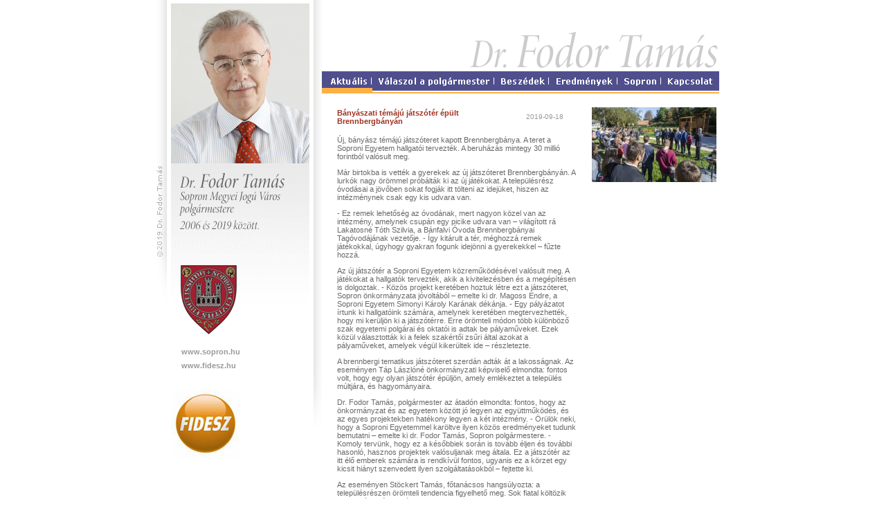

--- FILE ---
content_type: text/html
request_url: http://fodortamas.eu/index.php?site=11&hir=1335
body_size: 3752
content:
<!DOCTYPE html PUBLIC "-//W3C//DTD XHTML 1.0 Transitional//EN" "http://www.w3.org/TR/xhtml1/DTD/xhtml1-transitional.dtd">
<html xmlns="http://www.w3.org/1999/xhtml" xml:lang="en" lang="en">
<head>
<title>Dr. Fodor Tamás - Polgármester, Sopron, Fidesz</title>
<META name="description" lang="hu" content="Dr. Fodor Tamás Polgármester Sopron">
<META name="keywords" lang="hu" content="Sopron, polgármester, polgármesteri hivatal, fodor, tamás">
<meta http-equiv="Content-Type" content="text/html; charset=utf-8" />
<meta http-equiv="Expires" content="0" />
<meta http-equiv="content-language" content="hu" />
<meta name="author" content="Dr. Fodor Tamás" />
<meta name="publisher" content="Dr. Fodor Tamás" />
<meta name="copyright" content="Dr. Fodor Tamás" />
<meta name="revisit-after" content="7 days days" />
<meta http-equiv="cache-control" content="no-cache" />
<meta http-equiv="Pragma" content="no-cache" />
<meta name="resource-type" content="document" />
<meta name="classification" content="document" />
<meta name="language" content="hu" />


<script type="text/javascript" src="jquery_lightbox/js/jquery.js"></script>
<script type="text/javascript" src="jquery_lightbox/js/jquery.lightbox-0.5.js"></script>
<script type="text/javascript" src="jquery_lightbox/js/jquery.lightbox-0.5.min.js"></script>
<script type="text/javascript" src="jquery_lightbox/js/jquery.lightbox-0.5.pack.js"></script>

<script type="text/javascript" src="javascript/lightbox.js"></script>

<script type="text/javascript" src="javascript/functions.js"></script>
<script type="text/javascript" src="javascript/ddlevelsmenu.js"></script>

<script language="javascript">AC_FL_RunContent = 0;</script>
<script src="javascript/AC_RunActiveContent.js" language="javascript"></script>

<script language="javascript">
	if (AC_FL_RunContent == 0) {
		alert("This page requires AC_RunActiveContent.js.");
	} 
</script>

<script type="text/javascript">
ddlevelsmenu.setup("ddtopmenubar", "topbar") //ddlevelsmenu.setup("mainmenuid", "topbar|sidebar")
</script>

<script type="text/javascript">
    $(function() {
        $('#gallery a').lightBox();
    });
</script>

<link href="style/lightbox.css" rel="stylesheet" type="text/css" />

<link href="style/theme_mdl.css" rel="stylesheet" type="text/css" />
<link href="style/ddlevelsmenu-base.css" rel="stylesheet" type="text/css" />
<link href="style/ddlevelsmenu-topbar.css" rel="stylesheet" type="text/css" />

<link href="jquery_lightbox/css/jquery.lightbox-0.5.css" rel="stylesheet" type="text/css" />

</head>
<body topmargin="0px" background="images/white_pix.png" >

<!--Drop Down Menu 1 HTML-->
<ul id="ddsubmenu1" class="ddsubmenustyle">
<li><a href="index.php?site=10">Hírek</a></li>
<li><a href="index.php?site=12">Archív</a></li>
<li><a href="index.php?site=13">Keresés</a></li>
</ul>

<!--Drop Down Menu 2 HTML-->
<ul id="ddsubmenu2" class="ddsubmenustyle">
<li><a href="index.php?site=20">Kérdések, válaszok</a></li>
</ul>

<!--Drop Down Menu 3 HTML-->
<!--
<ul id="ddsubmenu3" class="ddsubmenustyle">
<li><a href="index.php?site=30">Beszédek</a></li>
</ul>
-->

<!--Drop Down Menu 4 HTML-->
<!--
<ul id="ddsubmenu4" class="ddsubmenustyle">
<li><a href="index.php?site=40">Életrajz</a></li>
<li><a href="index.php?site=41">Család</a></li>
</ul>
-->
<!--Drop Down Menu 5 HTML-->
<ul id="ddsubmenu5" class="ddsubmenustyle">
<li><a href="index.php?site=50">Története</a></li>
<li><a href="index.php?site=52">Himnusz</a></li>
<li><a href="index.php?site=53">Címer</a></li>
</ul>

<!--Drop Down Menu 6 HTML-->
<ul id="ddsubmenu6" class="ddsubmenustyle">
<li><a href="index.php?site=60">Fogadóóra</a></li>
<li><a href="index.php?site=61">Ajánlja ismerősének</a></li>
<li><a href="index.php?site=62">Hasznos oldalak</a></li>
<li><a href="index.php?site=63">Impresszum</a></li>
</ul>

<table align="center" width="813" cellpadding="0" cellspacing="0" border="0">
 <tr valign="top">
  <td width="21" height="616"><img src="images/image_03_2019.png" width="21" height="616" /></td>
  
  <td width="200">
    <table width="200" height="616" cellpadding="0" cellspacing="0" border="0">
      <tr height="5">
        <td width="200"><img src="images/image_04.png" width="200" height="5" /></td>
      </tr>
      <tr height="231">
        <td width="200"><img src="images/image_08_1.png" width="200" height="231" /></td>
      </tr>
      <tr height="80">
        <td width="200"><img src="images/image_12_jo.png" width="200" height="80" /></td>
      </tr>
      <tr height="55">
        <td width="200"><img src="images/image_13_m.png" width="200" height="55" /></td>
      </tr>
      <tr height="131">
        <td width="200"><a href="http://www.sopron.hu" target="_blank"><img src="images/image_14.png" width="200" height="131" border="0" /></a></td>
      </tr>
      <tr height="114">
        <td width="200" >
           <table width="200" cellpadding="0" cellspacing="0" border="0" class="td_link">
           <tr valign="top">
           <td width="200" height="20"><a href="http://www.sopron.hu" target="_blank">www.sopron.hu</a></td>
           </tr>
           <tr valign="top">
           <td width="200" height="20"><a href="http://www.fidesz.hu" target="_blank">www.fidesz.hu</a></td>
           </tr>
           <tr valign="top">
           <td width="200" height="20">&nbsp;</td>
           </tr>
           </table>
           
           <table width="200" cellpadding="0" cellspacing="0" border="0">
           <tr>
           <td align="left"><a href="http://www.fidesz.hu" target="_blank"><img src="images/fidesz_honlapra.jpg" width="100" height="100" border="0" /></a></td>
           </tr>  
           </table>
        </td>
      </tr>
    </table>
  </td>
  
  <td width="18" height="616"><img src="images/image_05.png" width="18" height="616" /></td>
  
  <td width="574" height="616">
      <table width="574" height="616" cellpadding="0" cellspacing="0" border="0">
         <tr height="103">
           <td width="574" height="103"><img src="images/fodor_felirat_uj.png" width="574" height="103" /></td>
        </tr>
         <tr height="32">
           <td width="574" height="32">
<div id="ddtopmenubar" class="mattblackmenu">
   <ul>
     <li><a href="index.php?site=10" rel="ddsubmenu1" onmouseout="MM_swapImgRestore()" onmouseover="MM_swapImage('nyito_16','','images/menu
     er_uj.png',1)">
     <img src="images/menu_new_06_over.png" name="nyito_16" border="0" id="nyito_16" /></a></li>
     <li><a href="index.php?site=20" rel="ddsubmenu2" onmouseout="MM_swapImgRestore()" onmouseover="MM_swapImage('nyito_17','','images/menu_new_07_over.png',1)">
     <img src="images/menu_new_07.png" name="nyito_17" border="0" id="nyito_17" /></a></li>
     <li><a href="index.php?site=30" rel="ddsubmenu3" onmouseout="MM_swapImgRestore()" onmouseover="MM_swapImage('nyito_18','','images/menu_new_08_over.png',1)">
     <img src="images/menu_new_08.png" name="nyito_18" border="0" id="nyito_18" /></a></li>
     <li><a href="index.php?site=40" onmouseout="MM_swapImgRestore()" onmouseover="MM_swapImage('nyito_19','','images/menu_new_09_over.png',1)">
     <img src="images/menu_new_09.png" name="nyito_19" border="0" id="nyito_19" /></a></li>
     <li><a href="index.php?site=50" rel="ddsubmenu5" onmouseout="MM_swapImgRestore()" onmouseover="MM_swapImage('nyito_20','','images/menu_new_10_over.png',1)">
     <img src="images/menu_new_10.png" name="nyito_20" border="0" id="nyito_20" /></a></li>
     <li><a href="index.php?site=60" rel="ddsubmenu6" onmouseout="MM_swapImgRestore()" onmouseover="MM_swapImage('nyito_21','','images/menu_new_11_over.png',1)">
     <img src="images/menu_new_11.png" name="nyito_21" border="0" id="nyito_21" /></a></li>
   </ul>               
</div> 
           </td>
        </tr>
         <tr height="481" valign="top">
           <td width="574"><link href="../style/theme_mdl.css" rel="stylesheet" type="text/css" />
<div id="gallery">
<table width="574" border="0" cellpadding="10" cellspacing="0" id="tartalom">
  
      
  <tr valign="top">
    <td width="350">
      <table width="350" height="15" cellpadding="0" cellspacing="0" border="0">
      <tr height="15">
      <td width="260" class="aktualitas_cim" height="15">Bányászati témájú játszótér épült Brennbergbányán </td> 
      <td width="70" class="aktualitas_datum" height="15" align="right">2019-09-18</td> 
      </tr>
      </table>
      
      <table width="350" cellpadding="0" cellspacing="0" border="0">
      <tr>
      <td class="aktualitas_szoveg"><p>&Uacute;j, b&aacute;ny&aacute;sz t&eacute;m&aacute;j&uacute; j&aacute;tsz&oacute;teret kapott Brennbergb&aacute;nya. A teret a Soproni 
Egyetem hallgat&oacute;i tervezt&eacute;k. A beruh&aacute;z&aacute;s mintegy 30 milli&oacute; forintb&oacute;l 
val&oacute;sult meg.</p>
<div class="element ">
<div class="contents dbox">
<p>M&aacute;r
 birtokba is vett&eacute;k a gyerekek az &uacute;j j&aacute;tsz&oacute;teret Brennbergb&aacute;ny&aacute;n. A 
lurk&oacute;k nagy &ouml;r&ouml;mmel pr&oacute;b&aacute;lt&aacute;k ki az &uacute;j j&aacute;t&eacute;kokat. A telep&uuml;l&eacute;sr&eacute;sz 
&oacute;vod&aacute;sai a j&ouml;vőben sokat fogj&aacute;k itt t&ouml;lteni az idej&uuml;ket, hiszen az 
int&eacute;zm&eacute;nynek csak egy kis udvara van.</p>
<p>-
 Ez remek lehetős&eacute;g az &oacute;vod&aacute;nak, mert nagyon k&ouml;zel van az int&eacute;zm&eacute;ny, 
amelynek csup&aacute;n egy picike udvara van &ndash; vil&aacute;g&iacute;tott r&aacute; Lakatosn&eacute; T&oacute;th 
Szilvia, a B&aacute;nfalvi &Oacute;voda Brennbergb&aacute;nyai Tag&oacute;vod&aacute;j&aacute;nak vezetője. - &Iacute;gy 
kit&aacute;rult a t&eacute;r, m&eacute;ghozz&aacute; remek j&aacute;t&eacute;kokkal, &uacute;gyhogy gyakran fogunk 
idej&ouml;nni a gyerekekkel &ndash; fűzte hozz&aacute;.</p>
<p>Az &uacute;j j&aacute;tsz&oacute;t&eacute;r a Soproni Egyetem k&ouml;zreműk&ouml;d&eacute;s&eacute;vel val&oacute;sult meg. A 
j&aacute;t&eacute;kokat a hallgat&oacute;k tervezt&eacute;k, akik a kivitelez&eacute;sben &eacute;s a meg&eacute;p&iacute;t&eacute;sen 
is dolgoztak. - K&ouml;z&ouml;s projekt keret&eacute;ben hoztuk l&eacute;tre ezt a j&aacute;tsz&oacute;teret, 
Sopron &ouml;nkorm&aacute;nyzata j&oacute;volt&aacute;b&oacute;l &ndash; emelte ki dr. Magoss Endre, a Soproni 
Egyetem Simonyi K&aacute;roly Kar&aacute;nak d&eacute;k&aacute;nja. - Egy p&aacute;ly&aacute;zatot &iacute;rtunk ki 
hallgat&oacute;ink sz&aacute;m&aacute;ra, amelynek keret&eacute;ben megtervezhett&eacute;k, hogy mi 
ker&uuml;lj&ouml;n ki a j&aacute;tsz&oacute;t&eacute;rre. Erre &ouml;r&ouml;mteli m&oacute;don t&ouml;bb k&uuml;l&ouml;nb&ouml;ző szak 
egyetemi polg&aacute;rai &eacute;s oktat&oacute;i is adtak be p&aacute;lyaműveket. Ezek k&ouml;z&uuml;l 
v&aacute;lasztott&aacute;k ki a felek szak&eacute;rtői zsűri &aacute;ltal azokat a p&aacute;lyaműveket, 
amelyek v&eacute;g&uuml;l kiker&uuml;ltek ide &ndash; r&eacute;szletezte.</p>
<div class="element ">
<div class="contents dbox">
<p>A
 brennbergi tematikus j&aacute;tsz&oacute;teret szerd&aacute;n adt&aacute;k &aacute;t a lakoss&aacute;gnak. Az 
esem&eacute;nyen T&aacute;p L&aacute;szl&oacute;n&eacute; &ouml;nkorm&aacute;nyzati k&eacute;pviselő&nbsp;elmondta: fontos volt, 
hogy egy olyan j&aacute;tsz&oacute;t&eacute;r &eacute;p&uuml;lj&ouml;n, amely eml&eacute;keztet a telep&uuml;l&eacute;s m&uacute;ltj&aacute;ra,
 &eacute;s hagyom&aacute;nyaira.&nbsp;</p>
</div>
</div>
<div class="element ">
<div class="contents dbox">
<p>Dr.
 Fodor Tam&aacute;s, polg&aacute;rmester az &aacute;tad&oacute;n elmondta: fontos, hogy az 
&ouml;nkorm&aacute;nyzat &eacute;s az egyetem k&ouml;z&ouml;tt j&oacute; legyen az egy&uuml;ttműk&ouml;d&eacute;s, &eacute;s az 
egyes projektekben hat&eacute;kony legyen a k&eacute;t int&eacute;zm&eacute;ny. - &Ouml;r&uuml;l&ouml;k neki, hogy a
 Soproni Egyetemmel kar&ouml;ltve ilyen k&ouml;z&ouml;s eredm&eacute;nyeket tudunk bemutatni &ndash;
 emelte ki dr. Fodor Tam&aacute;s, Sopron polg&aacute;rmestere. - Komoly terv&uuml;nk, hogy
 ez a k&eacute;sőbbiek sor&aacute;n is tov&aacute;bb &eacute;ljen &eacute;s tov&aacute;bbi hasonl&oacute;, hasznos 
projektek val&oacute;suljanak meg &aacute;ltala. Ez a j&aacute;tsz&oacute;t&eacute;r az itt &eacute;lő emberek 
sz&aacute;m&aacute;ra is rendk&iacute;v&uuml;l fontos, ugyanis ez a k&ouml;rzet egy kicsit hi&aacute;nyt 
szenvedett ilyen szolg&aacute;ltat&aacute;sokb&oacute;l &ndash; fejtette ki.</p>
<p>Az
 esem&eacute;nyen St&ouml;ckert Tam&aacute;s, főtan&aacute;csos hangs&uacute;lyozta: a telep&uuml;l&eacute;sr&eacute;szen 
&ouml;r&ouml;mteli tendencia figyelhető meg. Sok fiatal k&ouml;lt&ouml;zik erre a 
v&aacute;rosr&eacute;szre, &eacute;s egyre t&ouml;bben, akik ide sz&uuml;lettek, itt is maradnak, &iacute;gy 
m&aacute;r nem &ouml;regedik el ez a v&aacute;rosr&eacute;sz.</p>
<p>&nbsp;</p>
</div>
</div>
</div>
</div></td> 
      </tr>
      </table>  
       
    </td>
    <td width="194" align="center">
	      <a href="images/aktualis/1568967794_brennbergbanya-jatszi-atadas-tom-8786_y_7m-a4a0-1568813834.jpg"><img src="images/aktualis/thumb/1568967794_brennbergbanya-jatszi-atadas-tom-8786_y_7m-a4a0-1568813834.jpg" border="0" /></a><br /><br />
    
 
    </td>
    
  </tr>
  
</table>
</div>
</td>
         </tr>
      </table>
  </td>
 </tr>
</table>



</body>
</html>

--- FILE ---
content_type: text/css
request_url: http://fodortamas.eu/style/lightbox.css
body_size: 249
content:
#lightbox{
	padding: 10px;
	background:#fff;
	border:1px solid #000;
	z-index:99;
}

#overlay{
	background-image:url(overlay.png);
	z-index:1000;
}

* html #overlay{
	background-color: #333;
	back\ground-color: transparent;
	background-image: url(blank.gif);
	filter: progid:DXImageTransform.Microsoft.AlphaImageLoader(src="overlay.png", sizingMethod="scale");
}

--- FILE ---
content_type: text/css
request_url: http://fodortamas.eu/style/theme_mdl.css
body_size: 993
content:
@charset "utf-8";
/* CSS Document */

#main {
	background-color: #eee1cd;
	border-top-width: 2px;
	border-left-width: 2px;
	border-top-style: solid;
	border-left-style: solid;
	border-top-color: #7d4016;
	border-left-color: #7d4016;
	text-align: left;
	vertical-align: top;
}
#oldalcim {
	font-family: Verdana, Arial, Helvetica, sans-serif;
	font-size: 12px;
	color: #000000;
	text-decoration: none;
	background-color: #FF9933;
	text-align: left;
	text-indent: 15px;
	height: 20px;
	font-weight: normal;
	padding-top: 3px; 
}

.oldalcim_ajanlja {
	color: #a03220;
	text-decoration: none;
	font-family: Verdana, Arial, Helvetica, sans-serif;
	font-size: 13px;
	font-weight:bold;
}
#oldalcim_szurke {
	font-family: Verdana, Arial, Helvetica, sans-serif;
	font-size: 12px;
	color: #000000;
	text-decoration: none;
	background-color: #acacac;
	text-align: left;
	text-indent: 15px;
	height: 20px;
	font-weight: normal;
	padding-top: 3px;
}

#aloldalcim {
	font-family: Verdana, Arial, Helvetica, sans-serif;
	font-size: 12px;
	color: #000000;
	text-decoration: none;
	background-color: #FF9933;
	text-align: center;
	height: 15px;
	font-weight: normal;
}
#tartalom {
	color: #696969;
	text-decoration: none;
	font-family: Verdana, Arial, Helvetica, sans-serif;
	font-size: 11px;
	text-align: left;
	padding: 10px;
}
#valaszol_tartalom {
	color: #696969;
	text-decoration: none;
	font-family: Verdana, Arial, Helvetica, sans-serif;
	font-size: 11px;
	text-align: left;
}
#keres_submit {
	color: #696969;
	text-decoration: none;
	font-family: Verdana, Arial, Helvetica, sans-serif;
	font-size: 10px;
	text-align: left;
}
.aktualitas_szoveg{
    color:  #696969;
	text-decoration: none;
	font-family: Verdana, Arial, Helvetica, sans-serif;
	font-size: 11px;
	text-align: left;
	padding: 2px;

}
.valasz_szoveg{
    color: #696969;
	text-decoration: none;
	font-family: Verdana, Arial, Helvetica, sans-serif;
	font-size: 11px;
	text-align: left;
	padding: 5px;

}
.oldalszam{
	padding-top:0px;
}
.valasz_cim{
    color: #a03220;
	text-decoration: none;
	font-family: Verdana, Arial, Helvetica, sans-serif;
	font-size: 11px;
	text-align: left;
	padding: 5px;
	font-weight:bold;
}
.aktualitas_cim{
    color: #a03220;
	text-decoration: none;
	font-family: Verdana, Arial, Helvetica, sans-serif;
	font-size: 11px;
	text-align: left;
	padding: 2px;
	font-weight:bold;
}
.aktualitas_datum{
    color: #999999;
	text-decoration: none;
	font-family: Verdana, Arial, Helvetica, sans-serif;
	font-size: 10px;
	text-align: left;
	padding: 2px;
}
.textbox {
	font-family: Verdana, Arial, Helvetica, sans-serif;
	font-size: 11px;
	color: #999999;
	text-decoration: none;
	border: 1px solid #f68a35;
	width: 140px;
}
.textarea_kerdes {
	font-family: Verdana, Arial, Helvetica, sans-serif;
	font-size: 11px;
	color: #999999;
	text-decoration: none;
	border: 1px solid #f68a35;
	width: 350px;
	overflow-x:hidden;
	overflow-y:scrolls;
}
.textarea {
	font-family: Verdana, Arial, Helvetica, sans-serif;
	font-size: 11px;
	color: #999999;
	text-decoration: none;
	border: 1px solid #f68a35;
	width: 350px;
}
.hir_szoveg {
	color: #000000;
	text-decoration: none;
	font-family: Verdana, Arial, Helvetica, sans-serif;
	font-size: 11px;
	text-align: justify;
	padding: 5px;
}
.koszonom_kep{
	padding-top: 20px;
	padding-bottom:20px;

}
.gomb_szoveg {
	color: #000000;
	text-decoration: none;
	font-family: Verdana, Arial, Helvetica, sans-serif;
	font-size: 9px;
	text-align: center;
	padding:0px;
}
.szoveg_felkover {
	color: #000000;
	text-decoration: none;
	font-family: Verdana, Arial, Helvetica, sans-serif;
	font-size: 11px;
	text-align: justify;
	padding: 5px;
	font-weight:bold;
}
.szoveg_felkover1 {
	color: #000000;
	text-decoration: none;
	font-family: Verdana, Arial, Helvetica, sans-serif;
	font-size: 11px;
	padding: 5px;
	font-weight:bold;
}
#felsotabla{
	
}
#alsotabla{
	background-image: url(../images/szurke_atmenetes.png);
	background-repeat: repeat-y;
	background-position: top left;
}
.valaszol_datum{
    color: #999999;
	text-decoration: none;
	font-family: Verdana, Arial, Helvetica, sans-serif;
	font-size: 10px;
	text-align: right;
	padding: 2px;
}
.oldalcim {
	color: #a03220;
	text-decoration: none;
	font-family: Verdana, Arial, Helvetica, sans-serif;
	font-size: 13px;
	font-weight:bold;
	padding-top: 10px;
}
.oldalcim_video {
	color: #a03220;
	text-decoration: none;
	font-family: Verdana, Arial, Helvetica, sans-serif;
	font-size: 13px;
	font-weight:bold;
	vertical-align:top;
}
.oldalcim_fotoalbum {
	color: #a03220;
	text-decoration: none;
	font-family: Verdana, Arial, Helvetica, sans-serif;
	font-size: 13px;
	font-weight:bold;
	padding-top: 10px;
	padding-left:15px;
}
.oldalcim_aktualitas {
	color: #a03220;
	text-decoration: none;
	font-family: Verdana, Arial, Helvetica, sans-serif;
	font-size: 13px;
	font-weight:bold;
	padding-top: 10px;
	padding-left:8px;
	padding-bottom:0px;
}
.oldalcim_beszedek {
	color: #a03220;
	text-decoration: none;
	font-family: Verdana, Arial, Helvetica, sans-serif;
	font-size: 13px;
	font-weight:bold;
	padding-top: 10px;
	padding-left:6px;
	padding-bottom:0px;
}
.aloldalcim {
	color: #999999;
	text-decoration: none;
	font-family: Verdana, Arial, Helvetica, sans-serif;
	font-size: 12px;
	font-weight:bold;
	padding-top: 5px;
}
.cim {
	color: #a03220;
	text-decoration: none;
	font-family: Verdana, Arial, Helvetica, sans-serif;
	font-size: 11px;
	padding:10px;
	font-weight:bold;
}
.reszletek {
	background-color: #eee1cd;
	text-decoration: none;
	font-family: Verdana, Arial, Helvetica, sans-serif;
	font-size: 13px;
	text-align: justify;
}
.reszletek_beljebb {
	background-color: #eee1cd;
	text-decoration: none;
	font-family: Verdana, Arial, Helvetica, sans-serif;
	font-size: 13px;
	text-align: justify;
	padding-left:20px;
}

.td_link a:link {
	font-family: Verdana, Arial, Helvetica, sans-serif;
	font-size: 11px;
	font-weight: bold;
	color: #999999;
	text-decoration: none;
	padding-left:15px;
}

.td_link a:visited {
	font-family: Verdana, Arial, Helvetica, sans-serif;
	font-size: 11px;
	font-weight: bold;
	color: #999999;
	text-decoration: none;
	padding-left:15px;
}

td a:link {
	font-family: Verdana, Arial, Helvetica, sans-serif;
	font-size: 11px;
	font-weight: bold;
	color: #999999;
	text-decoration: none;
}

td a:visited {
	font-family: Verdana, Arial, Helvetica, sans-serif;
	font-size: 11px;
	font-weight: bold;
	color: #999999;
	text-decoration: none;
}

a:link {
	font-family: Verdana, Arial, Helvetica, sans-serif;
	font-size: 11px;
	font-weight: bold;
	color: #999999;
	text-decoration: none;
}
a:link visited {
    font-family: Verdana, Arial, Helvetica, sans-serif;
	font-size: 11px;
	font-weight: bold;
	color: #999999;
	text-decoration: none;
}
#footer {
	background-image: url(../images/lablec.jpg);
	background-repeat: no-repeat;
	font-family: Verdana, Arial, Helvetica, sans-serif;
	font-size: 12px;
	color: #FFFFFF;
	text-decoration: none;
	text-align: center;
	vertical-align: middle;
	height: 31px;
	width: 955px;
}



--- FILE ---
content_type: text/css
request_url: http://fodortamas.eu/style/ddlevelsmenu-base.css
body_size: 508
content:
/* ######### Drop Down ULs CSS ######### */

.ddsubmenustyle, .ddsubmenustyle ul{ /*topmost and sub ULs, respectively*/
font: normal 11px Verdana;
margin: 0;
padding: 0;
position: absolute;
left: 0;
top: 0;
list-style-type: none;
background: white;
border: 1px white;
border-bottom-width: 0;
visibility: hidden;
z-index: 100;
}


.ddsubmenustyle li a{
font: normal 11px Verdana;
display: block;
width: 135px;
color: white;
background-color: #feb143;
text-decoration: none;
padding: 4px 5px;
padding-left: 10px;
border-bottom: 1px solid white;
}

* html .ddsubmenustyle li a{ /*IE6 CSS hack*/
display: inline-block;
}

.ddsubmenustyle li a:hover{
font: bold 11px Verdana;
color: white;
}

/* ######### Neutral CSS  ######### */

.downarrowpointer{ /*CSS for "down" arrow image added to top menu items*/
padding-left: 4px;
border: 0;
}

.rightarrowpointer{ /*CSS for "right" arrow image added to drop down menu items*/
position: absolute;
padding-top: 3px;
left: 100px;
border: 0;
}

.ddiframeshim{
position: absolute;
z-index: 500;
background: transparent;
border-width: 0;
width: 0;
height: 0;
display: block;
}

--- FILE ---
content_type: application/javascript
request_url: http://fodortamas.eu/javascript/ddlevelsmenu.js
body_size: 4307
content:
//** All Levels Navigational Menu- (c) Dynamic Drive DHTML code library: http://www.dynamicdrive.com
//** Script Download/ instructions page: http://www.dynamicdrive.com/dynamicindex1/ddlevelsmenu/
//** Usage Terms: http://www.dynamicdrive.com/notice.htm

//** July 7th, 08'- Creation Date

//** July 16th, 08'- Updated to v 1.3:
	//1) Adds "Side Bar" orientation option. 
	//2) Drop Down Menus now auto adjust their positioning if too close to either right or bottom window edges.
	//3) Enhanced IFRAME shim "coverage" on the page.

//** July 19th, 08'- Updated to v 1.31: Drop down menu now positions at top of window edge if there's neither room downwards or upwards to settle.
//** Aug 13th, 08'- v1.32: Moved "rel" attribute from menu's <li> elements to inner <a>, for validation reasons

//** Sept 10th, 08'- Updated to v 1.4:
	//1) Added optional "sliding" animation when sub menus are revealed.
	//2) Arrow images now dynamically positioned, instead of relying on CSS's "right" property

var ddlevelsmenu={

downarrowpointer: ["ddlevelsfiles/arrow-down.gif", 11,7], //path to "down arrow" image that gets added to main menu items (last 2 parameters should be width/height of img)
rightarrowpointer: ["ddlevelsfiles/arrow-right.gif", 12,12], //path to "right arrow" image that gets added to LI elements within drop down menu containing additional menus
hideinterval: 200, //delay in milliseconds before sub menu(s) disappears onmouseout.
revealanimate: true, //enable sliding animation when revealing sub menus? (true/false)
httpsiframesrc: "blank.htm", //If menu is run on a secure (https) page, the IFRAME shim feature used by the script should point to an *blank* page *within* the secure area to prevent an IE security prompt. Specify full URL to that page on your server (leave as is if not applicable).

///No need to edit beyond here////////////////////

topmenuids: [], //array containing ids of all the primary menus on the page
topitems: {}, //object array containing all top menu item links
subuls: {}, //object array containing all ULs
topitemsindex: -1,
ulindex: -1,
hidetimers: {}, //object array timer
shimadded: false,
isff3orabove: /Firefox[\/\s](\d+\.\d+)/.test(navigator.userAgent) && RegExp.$1>=3, //detect FF3 or above

getoffset:function(what, offsettype){
	return (what.offsetParent)? what[offsettype]+this.getoffset(what.offsetParent, offsettype) : what[offsettype]
},

getoffsetof:function(el){
	el._offsets={left:this.getoffset(el, "offsetLeft"), top:this.getoffset(el, "offsetTop")}
},

getwindowsize:function(){
	this.docwidth=window.innerWidth? window.innerWidth-10 : this.standardbody.clientWidth-10
	this.docheight=window.innerHeight? window.innerHeight-15 : this.standardbody.clientHeight-18
},

gettopitemsdimensions:function(){
	for (var m=0; m<this.topmenuids.length; m++){
		var topmenuid=this.topmenuids[m]
		for (var i=0; i<this.topitems[topmenuid].length; i++){
			var header=this.topitems[topmenuid][i]
			var submenu=document.getElementById(header.getAttribute('rel'))
			header._dimensions={w:header.offsetWidth, h:header.offsetHeight, submenuw:submenu.offsetWidth, submenuh:submenu.offsetHeight}
		}
	}
},

isContained:function(m, e){
	var e=window.event || e
	var c=e.relatedTarget || ((e.type=="mouseover")? e.fromElement : e.toElement)
	while (c && c!=m)try {c=c.parentNode} catch(e){c=m}
	if (c==m)
		return true
	else
		return false
},

addpointer:function(target, imgclass, imginfo){
	var pointer=document.createElement("img")
	pointer.src=imginfo[0]
	pointer.style.width=imginfo[1]+"px"
	pointer.style.height=imginfo[2]+"px"
	pointer.style.left=target.offsetWidth-imginfo[2]-2+"px"
	pointer.className=imgclass
	target.appendChild(pointer)
},

css:function(el, targetclass, action){
	var needle=new RegExp("(^|\\s+)"+targetclass+"($|\\s+)", "ig")
	if (action=="check")
		return needle.test(el.className)
	else if (action=="remove")
		el.className=el.className.replace(needle, "")
	else if (action=="add" && !needle.test(el.className))
		el.className+=" "+targetclass
},

addshimmy:function(target){
	var shim=(!window.opera)? document.createElement("iframe") : document.createElement("div") //Opera 9.24 doesnt seem to support transparent IFRAMEs
	shim.className="ddiframeshim"
	shim.setAttribute("src", location.protocol=="https:"? this.httpsiframesrc : "about:blank")
	shim.setAttribute("frameborder", "0")
	target.appendChild(shim)
	try{
		shim.style.filter='progid:DXImageTransform.Microsoft.Alpha(style=0,opacity=0)'
	}
	catch(e){}
	return shim
},

positionshim:function(header, submenu, dir, scrollX, scrollY){
	if (header._istoplevel){
		var scrollY=window.pageYOffset? window.pageYOffset : this.standardbody.scrollTop
		var topgap=header._offsets.top-scrollY
		var bottomgap=scrollY+this.docheight-header._offsets.top-header._dimensions.h
		if (topgap>0){
			this.shimmy.topshim.style.left=scrollX+"px"
			this.shimmy.topshim.style.top=scrollY+"px"
			this.shimmy.topshim.style.width="99%"
			this.shimmy.topshim.style.height=topgap+"px" //distance from top window edge to top of menu item
		}
		if (bottomgap>0){
			this.shimmy.bottomshim.style.left=scrollX+"px"
			this.shimmy.bottomshim.style.top=header._offsets.top + header._dimensions.h +"px"
			this.shimmy.bottomshim.style.width="99%"
			this.shimmy.bottomshim.style.height=bottomgap+"px" //distance from bottom of menu item to bottom window edge
		}
	}
},

hideshim:function(){
	this.shimmy.topshim.style.width=this.shimmy.bottomshim.style.width=0
	this.shimmy.topshim.style.height=this.shimmy.bottomshim.style.height=0
},


buildmenu:function(mainmenuid, header, submenu, submenupos, istoplevel, dir){
	header._master=mainmenuid //Indicate which top menu this header is associated with
	header._pos=submenupos //Indicate pos of sub menu this header is associated with
	header._istoplevel=istoplevel
	if (istoplevel){
		this.addEvent(header, function(e){
		ddlevelsmenu.hidemenu(ddlevelsmenu.subuls[this._master][parseInt(this._pos)])
		}, "click")
	}
	this.subuls[mainmenuid][submenupos]=submenu
	header._dimensions={w:header.offsetWidth, h:header.offsetHeight, submenuw:submenu.offsetWidth, submenuh:submenu.offsetHeight}
	this.getoffsetof(header)
	submenu.style.left=0
	submenu.style.top=0
	submenu.style.visibility="hidden"
	this.addEvent(header, function(e){ //mouseover event
		if (!ddlevelsmenu.isContained(this, e)){
			if (typeof ddlevelsmenu.hidetimers[this._master][parseInt(this._pos)]!="undefined")
				clearTimeout(ddlevelsmenu.hidetimers[this._master][parseInt(this._pos)])
			if (this._istoplevel)
				ddlevelsmenu.css(this, "selected", "add")
			var submenu=ddlevelsmenu.subuls[this._master][parseInt(this._pos)]
			ddlevelsmenu.getoffsetof(header)
			var scrollX=window.pageXOffset? window.pageXOffset : ddlevelsmenu.standardbody.scrollLeft
			var scrollY=window.pageYOffset? window.pageYOffset : ddlevelsmenu.standardbody.scrollTop
			var submenurightedge=this._offsets.left + this._dimensions.submenuw + (this._istoplevel && dir=="topbar"? 0 : this._dimensions.w)
			var submenubottomedge=this._offsets.top + this._dimensions.submenuh
			//Sub menu starting left position
			var menuleft=(this._istoplevel? this._offsets.left + (dir=="sidebar"? this._dimensions.w : 0) : this._dimensions.w)
			if (submenurightedge-scrollX>ddlevelsmenu.docwidth){
				menuleft+= -this._dimensions.submenuw + (this._istoplevel && dir=="topbar" ? this._dimensions.w : -this._dimensions.w)
			}
			submenu.style.left=menuleft+"px"
			//Sub menu starting top position
			var menutop=(this._istoplevel? this._offsets.top + (dir=="sidebar"? 0 : this._dimensions.h) : this.offsetTop)
			if (submenubottomedge-scrollY>ddlevelsmenu.docheight){ //no room downwards?
				if (this._dimensions.submenuh<this._offsets.top+(dir=="sidebar"? this._dimensions.h : 0)-scrollY){ //move up?
					menutop+= - this._dimensions.submenuh + (this._istoplevel && dir=="topbar"? -this._dimensions.h : this._dimensions.h)
				}
				else{ //top of window edge
					menutop+= -(this._offsets.top-scrollY) + (this._istoplevel && dir=="topbar"? -this._dimensions.h : 0)
				}
			}
			submenu.style.top=menutop+"px"
			if (ddlevelsmenu.revealanimate==false || ddlevelsmenu.isff3orabove){ //apply shim immediately only if animation is turned off, or if on, in non FF2.x browsers
				ddlevelsmenu.positionshim(header, submenu, dir, scrollX, scrollY)
			}
			else{
				submenu.ff2scrollInfo={x:scrollX, y:scrollY}
			}
			ddlevelsmenu.showmenu(header, submenu, dir)
		}
	}, "mouseover")
	this.addEvent(header, function(e){ //mouseout event
		if (this._istoplevel){
			var submenu=ddlevelsmenu.subuls[this._master][parseInt(this._pos)]
			if (!ddlevelsmenu.isContained(this, e) && !ddlevelsmenu.isContained(submenu, e)) //hide drop down ul if mouse moves out of menu bar item but not into drop down ul itself
				ddlevelsmenu.hidemenu(submenu)
		}
		else if (!this._istoplevel && !ddlevelsmenu.isContained(this, e)){
			var headerlist=this
			ddlevelsmenu.hidetimers[this._master][parseInt(this._pos)]=setTimeout(function(){
				var submenu=ddlevelsmenu.subuls[headerlist._master][parseInt(headerlist._pos)]
				ddlevelsmenu.hidemenu(submenu)
			}, ddlevelsmenu.hideinterval)
		}
	}, "mouseout")
},

showmenu:function(header, submenu, dir){
	if (this.revealanimate){
		submenu._curanimatepoint=0
		var endpoint=(header._istoplevel && dir=="topbar")? submenu.offsetHeight : submenu.offsetWidth
		submenu.style.width=submenu.style.height=0
		submenu.style.overflow="hidden"
		submenu.style.visibility="visible"
		clearTimeout(submenu._animatetimer)
		submenu._animatetimer=setInterval(function(){ddlevelsmenu.revealmenu(header, submenu, endpoint, dir)}, 10)
	}
	else{
		submenu.style.visibility="visible"
	}
},

revealmenu:function(header, submenu, endpoint, dir){
	if (submenu._curanimatepoint<endpoint){
		if (submenu._curanimatepoint==0) //reset either width or height of sub menu to "auto" when animation begins
			submenu.style[header._istoplevel && dir=="topbar"? "width" : "height"]="auto"
		submenu._curanimatepoint= submenu._curanimatepoint + 5 + (submenu._curanimatepoint/10)
		submenu.style[header._istoplevel && dir=="topbar"? "height" : "width"]=submenu._curanimatepoint+"px"
	}
	else{
		if (submenu.ff2scrollInfo) //if this is FF2 or below (meaning shim hasn't been applied yet
			this.positionshim(header, submenu, dir, submenu.ff2scrollInfo.x, submenu.ff2scrollInfo.y)
		submenu.style[header._istoplevel && dir=="topbar"? "height" : "width"]="auto"
		submenu.style.overflow="visible"
		clearInterval(submenu._animatetimer)
	}
},


hidemenu:function(submenu){
	if (typeof submenu._pos!="undefined"){ //if submenu is outermost UL drop down menu
		this.css(this.topitems[submenu._master][parseInt(submenu._pos)], "selected", "remove")
		this.hideshim()
	}
	clearTimeout(submenu._animatetimer)
	submenu.style.left=0
	submenu.style.top="-1000px"
	submenu.style.visibility="hidden"
},


addEvent:function(target, functionref, tasktype) {
	if (target.addEventListener)
		target.addEventListener(tasktype, functionref, false);
	else if (target.attachEvent)
		target.attachEvent('on'+tasktype, function(){return functionref.call(target, window.event)});
},

init:function(mainmenuid, dir){
	this.standardbody=(document.compatMode=="CSS1Compat")? document.documentElement : document.body
	this.topitemsindex=-1
	this.ulindex=-1
	this.topmenuids.push(mainmenuid)
	this.topitems[mainmenuid]=[] //declare array on object
	this.subuls[mainmenuid]=[] //declare array on object
	this.hidetimers[mainmenuid]=[] //declare array on object
	if (!this.shimadded){
		this.shimmy={}
		this.shimmy.topshim=this.addshimmy(document.body) //create top iframe shim obj
		this.shimmy.bottomshim=this.addshimmy(document.body) //create bottom iframe shim obj
		this.shimadded=true
	}
	var menubar=document.getElementById(mainmenuid)
	var alllinks=menubar.getElementsByTagName("a")
	this.getwindowsize()
	for (var i=0; i<alllinks.length; i++){
		if (alllinks[i].getAttribute('rel')){
			this.topitemsindex++
			this.ulindex++
			var menuitem=alllinks[i]
			this.topitems[mainmenuid][this.topitemsindex]=menuitem //store ref to main menu links
			var dropul=document.getElementById(menuitem.getAttribute('rel'))
			dropul.style.zIndex=2000 //give drop down menus a high z-index
			dropul._master=mainmenuid  //Indicate which main menu this main UL is associated with
			dropul._pos=this.topitemsindex //Indicate which main menu item this main UL is associated with
			this.addEvent(dropul, function(){ddlevelsmenu.hidemenu(this)}, "click")
			var arrowpointer=(dir=="sidebar")? "rightarrowpointer" : "downarrowpointer"

			//this.addpointer(menuitem, arrowpointer, this[arrowpointer])
			this.buildmenu(mainmenuid, menuitem, dropul, this.ulindex, true, dir) //build top level menu
			//dropul.onmouseover=function(){
				//do nothing
			//}
			this.addEvent(dropul, function(e){ //hide menu if mouse moves out of main UL element into open space
				if (!ddlevelsmenu.isContained(this, e) && !ddlevelsmenu.isContained(ddlevelsmenu.topitems[this._master][parseInt(this._pos)], e)){
					var dropul=this
					ddlevelsmenu.hidetimers[this._master][parseInt(this._pos)]=setTimeout(function(){
						ddlevelsmenu.hidemenu(dropul)
					}, ddlevelsmenu.hideinterval)
				}
			}, "mouseout")
			var subuls=dropul.getElementsByTagName("ul")
			for (var c=0; c<subuls.length; c++){
				this.ulindex++
				var parentli=subuls[c].parentNode
				//this.addpointer(parentli.getElementsByTagName("a")[0], "rightarrowpointer", this.rightarrowpointer)
				this.buildmenu(mainmenuid, parentli, subuls[c], this.ulindex, false, dir) //build sub level menus
			}
		}
	} //end for loop
	this.addEvent(window, function(){ddlevelsmenu.getwindowsize(); ddlevelsmenu.gettopitemsdimensions()}, "resize")
},

setup:function(mainmenuid, dir){
	this.addEvent(window, function(){ddlevelsmenu.init(mainmenuid, dir)}, "load")
}

}

--- FILE ---
content_type: application/javascript
request_url: http://fodortamas.eu/javascript/functions.js
body_size: 1595
content:
//main f�ggv�nye


function getFlashMovie(movieName) {
var isIE = navigator.appName.indexOf("Microsoft") != -1;
return (isIE) ? window[movieName] : document[movieName];
}


// Scroll layer
function initScrollLayer() {
  // arguments: id of layer containing scrolling layers (clipped layer), id of layer to scroll, 
  // if horizontal scrolling, id of element containing scrolling content (table?)
  var wndo = new dw_scrollObj('wn', 'subser1');
  
  // bSizeDragBar set true by default (explained at www.dyn-web.com/dhtml/scroll/ )
  // wndo.bSizeDragBar = false;
  
  // arguments: dragBar id, track id, axis ("v" or "h"), x offset, y offset
  // (x/y offsets of dragBar in track)
  wndo.setUpScrollbar("dragBar", "track", "v", 1, 1);
  
  // pass id('s) of scroll area(s) if inside table(s)
  // i.e., if you have 3 (with id's wn1, wn2, wn3): dw_scrollObj.GeckoTableBugFix('wn1', 'wn2', 'wn3');
  dw_scrollObj.GeckoTableBugFix('wn'); 
}


//Class cser�l�
function swapclass(x,mirol,mire)
 {
  if (document.getElementById(x).className==mirol)
    {
     document.getElementById(x).className=mire;
    }
  else
    {
     document.getElementById(x).className=mirol;
    }
 }



function SubmitForm(Location,Siteparam,Dropdown){

    /** In the case of a dropdown menu element,
     *  store the item ID here and refresh the menu
     **/
    
      if(Dropdown == '1')  
        { menuform.lebomlo.value  = Location;
  		  menuform.site.value  = Siteparam;}  
     else 
        { parent.Mainframe.location = Location; }

      menuform.submit();  
}

//Dreamweaver f�ggv�nyek
function MM_swapImgRestore() { //v3.0
  var i,x,a=document.MM_sr; for(i=0;a&&i<a.length&&(x=a[i])&&x.oSrc;i++) x.src=x.oSrc;
}

function MM_preloadImages() { //v3.0
  var d=document; if(d.images){ if(!d.MM_p) d.MM_p=new Array();
    var i,j=d.MM_p.length,a=MM_preloadImages.arguments; for(i=0; i<a.length; i++)
    if (a[i].indexOf("#")!=0){ d.MM_p[j]=new Image; d.MM_p[j++].src=a[i];}}
}

function MM_findObj(n, d) { //v4.01
  var p,i,x;  if(!d) d=document; if((p=n.indexOf("?"))>0&&parent.frames.length) {
    d=parent.frames[n.substring(p+1)].document; n=n.substring(0,p);}
  if(!(x=d[n])&&d.all) x=d.all[n]; for (i=0;!x&&i<d.forms.length;i++) x=d.forms[i][n];
  for(i=0;!x&&d.layers&&i<d.layers.length;i++) x=MM_findObj(n,d.layers[i].document);
  if(!x && d.getElementById) x=d.getElementById(n); return x;
}

function MM_swapImage() { //v3.0
  var i,j=0,x,a=MM_swapImage.arguments; document.MM_sr=new Array; for(i=0;i<(a.length-2);i+=3)
   if ((x=MM_findObj(a[i]))!=null){document.MM_sr[j++]=x; if(!x.oSrc) x.oSrc=x.src; x.src=a[i+2];}
}

/*function laptolt(site, alsite, lang, parameter, lapozo){
	
    $.ajax({url: "includes/vezerlo.php?", 
		   data: "site="+site+"&alsite="+alsite+"&lang="+lang+"&id="+parameter+"&lapozo="+lapozo, 
		   success: function(response){$("#content").html(response);flashtcserel(milegyenamenu,kell)}, 
		   dataType: "html",
		   beforeSend: function(xhr) {xhr.setRequestHeader("Accept", "text/javascript");}
		   });
    getFlashMovie("fejlec").jstoflash(site,alsite,lang);
}

function flashtcserel(cim,kell)
{
		var so3 = new SWFObject("flash/horvathlukacs_120_160.swf", "horvathlukacs_120_160", "120", "160", "8", "#eee1cd");
		so3.addParam("quality", "high");
		so3.addParam("wmode", "transparent");
		so3.write("logo_div");
	} */